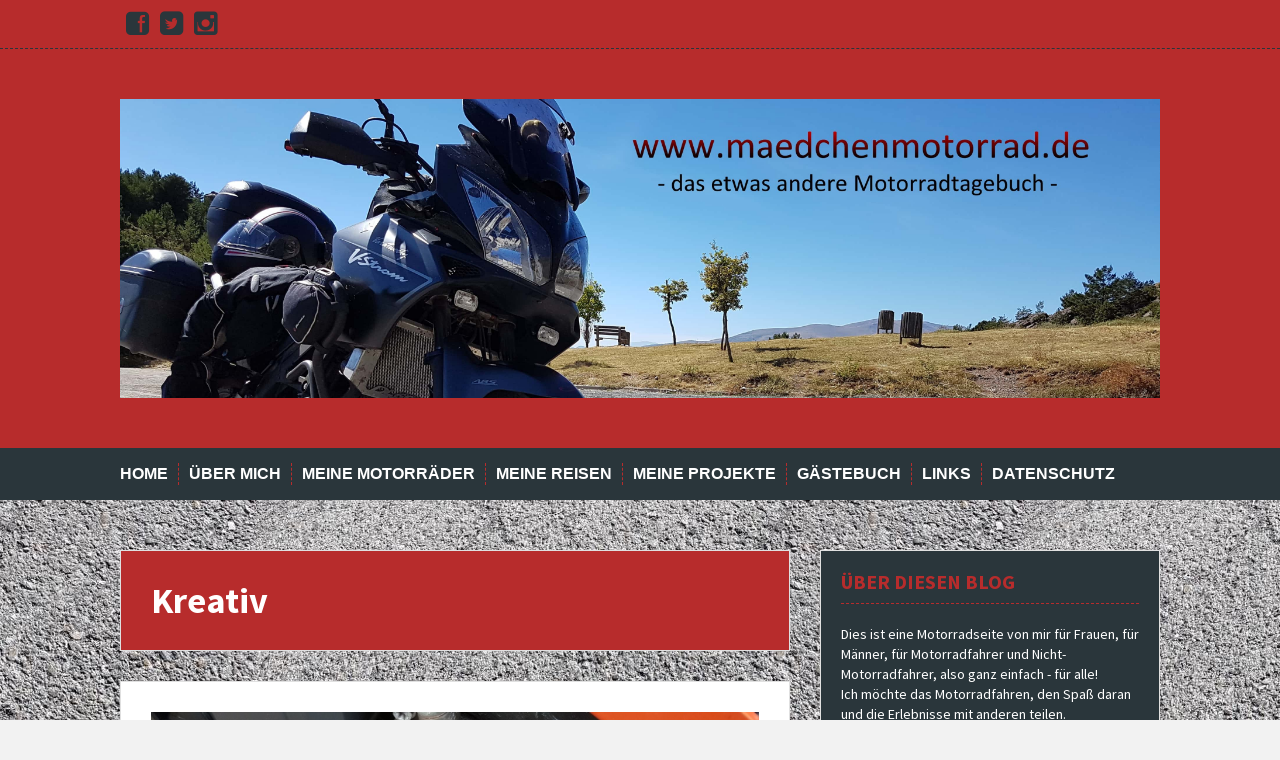

--- FILE ---
content_type: text/html; charset=UTF-8
request_url: https://maedchenmotorrad.de/tag/kreativ/
body_size: 56860
content:
<!DOCTYPE html>
<html lang="de">
<head>
<meta charset="UTF-8">
<meta name="viewport" content="width=device-width, initial-scale=1">
<title>Kreativ Archive - Maedchenmotorrad Der etwas andere Motorradblog</title>
<link rel="profile" href="https://gmpg.org/xfn/11">
<link rel="pingback" href="https://maedchenmotorrad.de/xmlrpc.php">
	<link rel="shortcut icon" href="https://maedchenmotorrad.de/wp-content/uploads/2016/09/Favicon4.jpg" />


<meta name='robots' content='index, follow, max-image-preview:large, max-snippet:-1, max-video-preview:-1' />
	<style>img:is([sizes="auto" i], [sizes^="auto," i]) { contain-intrinsic-size: 3000px 1500px }</style>
	
	<!-- This site is optimized with the Yoast SEO plugin v24.6 - https://yoast.com/wordpress/plugins/seo/ -->
	<title>Kreativ Archive - Maedchenmotorrad Der etwas andere Motorradblog</title>
	<link rel="canonical" href="https://maedchenmotorrad.de/tag/kreativ/" />
	<meta property="og:locale" content="de_DE" />
	<meta property="og:type" content="article" />
	<meta property="og:title" content="Kreativ Archive - Maedchenmotorrad Der etwas andere Motorradblog" />
	<meta property="og:url" content="https://maedchenmotorrad.de/tag/kreativ/" />
	<meta property="og:site_name" content="Maedchenmotorrad" />
	<meta property="og:image" content="https://maedchenmotorrad.de/wp-content/uploads/2016/09/20160906_154700-003.jpg" />
	<meta property="og:image:width" content="3556" />
	<meta property="og:image:height" content="1024" />
	<meta property="og:image:type" content="image/jpeg" />
	<meta name="twitter:card" content="summary_large_image" />
	<meta name="twitter:site" content="@Varatweety" />
	<script type="application/ld+json" class="yoast-schema-graph">{"@context":"https://schema.org","@graph":[{"@type":"CollectionPage","@id":"https://maedchenmotorrad.de/tag/kreativ/","url":"https://maedchenmotorrad.de/tag/kreativ/","name":"Kreativ Archive - Maedchenmotorrad Der etwas andere Motorradblog","isPartOf":{"@id":"https://maedchenmotorrad.de/#website"},"primaryImageOfPage":{"@id":"https://maedchenmotorrad.de/tag/kreativ/#primaryimage"},"image":{"@id":"https://maedchenmotorrad.de/tag/kreativ/#primaryimage"},"thumbnailUrl":"https://maedchenmotorrad.de/wp-content/uploads/2017/10/Kreative-Reparatur9.jpg","breadcrumb":{"@id":"https://maedchenmotorrad.de/tag/kreativ/#breadcrumb"},"inLanguage":"de"},{"@type":"ImageObject","inLanguage":"de","@id":"https://maedchenmotorrad.de/tag/kreativ/#primaryimage","url":"https://maedchenmotorrad.de/wp-content/uploads/2017/10/Kreative-Reparatur9.jpg","contentUrl":"https://maedchenmotorrad.de/wp-content/uploads/2017/10/Kreative-Reparatur9.jpg","width":800,"height":600,"caption":"Bremshebel 3- die \"polnische\" Variante mit schwedischem Löffel"},{"@type":"BreadcrumbList","@id":"https://maedchenmotorrad.de/tag/kreativ/#breadcrumb","itemListElement":[{"@type":"ListItem","position":1,"name":"Startseite","item":"https://maedchenmotorrad.de/"},{"@type":"ListItem","position":2,"name":"Kreativ"}]},{"@type":"WebSite","@id":"https://maedchenmotorrad.de/#website","url":"https://maedchenmotorrad.de/","name":"Maedchenmotorrad","description":"- Das etwas andere Motorrad-Tagebuch -","potentialAction":[{"@type":"SearchAction","target":{"@type":"EntryPoint","urlTemplate":"https://maedchenmotorrad.de/?s={search_term_string}"},"query-input":{"@type":"PropertyValueSpecification","valueRequired":true,"valueName":"search_term_string"}}],"inLanguage":"de"}]}</script>
	<!-- / Yoast SEO plugin. -->


<link rel='dns-prefetch' href='//stats.wp.com' />
<link rel='dns-prefetch' href='//fonts.googleapis.com' />
<link rel='dns-prefetch' href='//v0.wordpress.com' />
<link rel="alternate" type="application/rss+xml" title="Maedchenmotorrad &raquo; Feed" href="https://maedchenmotorrad.de/feed/" />
<link rel="alternate" type="application/rss+xml" title="Maedchenmotorrad &raquo; Kommentar-Feed" href="https://maedchenmotorrad.de/comments/feed/" />
<link rel="alternate" type="application/rss+xml" title="Maedchenmotorrad &raquo; Kreativ Schlagwort-Feed" href="https://maedchenmotorrad.de/tag/kreativ/feed/" />
<script type="text/javascript">
/* <![CDATA[ */
window._wpemojiSettings = {"baseUrl":"https:\/\/s.w.org\/images\/core\/emoji\/15.0.3\/72x72\/","ext":".png","svgUrl":"https:\/\/s.w.org\/images\/core\/emoji\/15.0.3\/svg\/","svgExt":".svg","source":{"concatemoji":"https:\/\/maedchenmotorrad.de\/wp-includes\/js\/wp-emoji-release.min.js?ver=6.7.2"}};
/*! This file is auto-generated */
!function(i,n){var o,s,e;function c(e){try{var t={supportTests:e,timestamp:(new Date).valueOf()};sessionStorage.setItem(o,JSON.stringify(t))}catch(e){}}function p(e,t,n){e.clearRect(0,0,e.canvas.width,e.canvas.height),e.fillText(t,0,0);var t=new Uint32Array(e.getImageData(0,0,e.canvas.width,e.canvas.height).data),r=(e.clearRect(0,0,e.canvas.width,e.canvas.height),e.fillText(n,0,0),new Uint32Array(e.getImageData(0,0,e.canvas.width,e.canvas.height).data));return t.every(function(e,t){return e===r[t]})}function u(e,t,n){switch(t){case"flag":return n(e,"\ud83c\udff3\ufe0f\u200d\u26a7\ufe0f","\ud83c\udff3\ufe0f\u200b\u26a7\ufe0f")?!1:!n(e,"\ud83c\uddfa\ud83c\uddf3","\ud83c\uddfa\u200b\ud83c\uddf3")&&!n(e,"\ud83c\udff4\udb40\udc67\udb40\udc62\udb40\udc65\udb40\udc6e\udb40\udc67\udb40\udc7f","\ud83c\udff4\u200b\udb40\udc67\u200b\udb40\udc62\u200b\udb40\udc65\u200b\udb40\udc6e\u200b\udb40\udc67\u200b\udb40\udc7f");case"emoji":return!n(e,"\ud83d\udc26\u200d\u2b1b","\ud83d\udc26\u200b\u2b1b")}return!1}function f(e,t,n){var r="undefined"!=typeof WorkerGlobalScope&&self instanceof WorkerGlobalScope?new OffscreenCanvas(300,150):i.createElement("canvas"),a=r.getContext("2d",{willReadFrequently:!0}),o=(a.textBaseline="top",a.font="600 32px Arial",{});return e.forEach(function(e){o[e]=t(a,e,n)}),o}function t(e){var t=i.createElement("script");t.src=e,t.defer=!0,i.head.appendChild(t)}"undefined"!=typeof Promise&&(o="wpEmojiSettingsSupports",s=["flag","emoji"],n.supports={everything:!0,everythingExceptFlag:!0},e=new Promise(function(e){i.addEventListener("DOMContentLoaded",e,{once:!0})}),new Promise(function(t){var n=function(){try{var e=JSON.parse(sessionStorage.getItem(o));if("object"==typeof e&&"number"==typeof e.timestamp&&(new Date).valueOf()<e.timestamp+604800&&"object"==typeof e.supportTests)return e.supportTests}catch(e){}return null}();if(!n){if("undefined"!=typeof Worker&&"undefined"!=typeof OffscreenCanvas&&"undefined"!=typeof URL&&URL.createObjectURL&&"undefined"!=typeof Blob)try{var e="postMessage("+f.toString()+"("+[JSON.stringify(s),u.toString(),p.toString()].join(",")+"));",r=new Blob([e],{type:"text/javascript"}),a=new Worker(URL.createObjectURL(r),{name:"wpTestEmojiSupports"});return void(a.onmessage=function(e){c(n=e.data),a.terminate(),t(n)})}catch(e){}c(n=f(s,u,p))}t(n)}).then(function(e){for(var t in e)n.supports[t]=e[t],n.supports.everything=n.supports.everything&&n.supports[t],"flag"!==t&&(n.supports.everythingExceptFlag=n.supports.everythingExceptFlag&&n.supports[t]);n.supports.everythingExceptFlag=n.supports.everythingExceptFlag&&!n.supports.flag,n.DOMReady=!1,n.readyCallback=function(){n.DOMReady=!0}}).then(function(){return e}).then(function(){var e;n.supports.everything||(n.readyCallback(),(e=n.source||{}).concatemoji?t(e.concatemoji):e.wpemoji&&e.twemoji&&(t(e.twemoji),t(e.wpemoji)))}))}((window,document),window._wpemojiSettings);
/* ]]> */
</script>
<style id='wp-emoji-styles-inline-css' type='text/css'>

	img.wp-smiley, img.emoji {
		display: inline !important;
		border: none !important;
		box-shadow: none !important;
		height: 1em !important;
		width: 1em !important;
		margin: 0 0.07em !important;
		vertical-align: -0.1em !important;
		background: none !important;
		padding: 0 !important;
	}
</style>
<link rel='stylesheet' id='wp-block-library-css' href='https://maedchenmotorrad.de/wp-includes/css/dist/block-library/style.min.css?ver=6.7.2' type='text/css' media='all' />
<link rel='stylesheet' id='mediaelement-css' href='https://maedchenmotorrad.de/wp-includes/js/mediaelement/mediaelementplayer-legacy.min.css?ver=4.2.17' type='text/css' media='all' />
<link rel='stylesheet' id='wp-mediaelement-css' href='https://maedchenmotorrad.de/wp-includes/js/mediaelement/wp-mediaelement.min.css?ver=6.7.2' type='text/css' media='all' />
<style id='jetpack-sharing-buttons-style-inline-css' type='text/css'>
.jetpack-sharing-buttons__services-list{display:flex;flex-direction:row;flex-wrap:wrap;gap:0;list-style-type:none;margin:5px;padding:0}.jetpack-sharing-buttons__services-list.has-small-icon-size{font-size:12px}.jetpack-sharing-buttons__services-list.has-normal-icon-size{font-size:16px}.jetpack-sharing-buttons__services-list.has-large-icon-size{font-size:24px}.jetpack-sharing-buttons__services-list.has-huge-icon-size{font-size:36px}@media print{.jetpack-sharing-buttons__services-list{display:none!important}}.editor-styles-wrapper .wp-block-jetpack-sharing-buttons{gap:0;padding-inline-start:0}ul.jetpack-sharing-buttons__services-list.has-background{padding:1.25em 2.375em}
</style>
<style id='classic-theme-styles-inline-css' type='text/css'>
/*! This file is auto-generated */
.wp-block-button__link{color:#fff;background-color:#32373c;border-radius:9999px;box-shadow:none;text-decoration:none;padding:calc(.667em + 2px) calc(1.333em + 2px);font-size:1.125em}.wp-block-file__button{background:#32373c;color:#fff;text-decoration:none}
</style>
<style id='global-styles-inline-css' type='text/css'>
:root{--wp--preset--aspect-ratio--square: 1;--wp--preset--aspect-ratio--4-3: 4/3;--wp--preset--aspect-ratio--3-4: 3/4;--wp--preset--aspect-ratio--3-2: 3/2;--wp--preset--aspect-ratio--2-3: 2/3;--wp--preset--aspect-ratio--16-9: 16/9;--wp--preset--aspect-ratio--9-16: 9/16;--wp--preset--color--black: #000000;--wp--preset--color--cyan-bluish-gray: #abb8c3;--wp--preset--color--white: #ffffff;--wp--preset--color--pale-pink: #f78da7;--wp--preset--color--vivid-red: #cf2e2e;--wp--preset--color--luminous-vivid-orange: #ff6900;--wp--preset--color--luminous-vivid-amber: #fcb900;--wp--preset--color--light-green-cyan: #7bdcb5;--wp--preset--color--vivid-green-cyan: #00d084;--wp--preset--color--pale-cyan-blue: #8ed1fc;--wp--preset--color--vivid-cyan-blue: #0693e3;--wp--preset--color--vivid-purple: #9b51e0;--wp--preset--gradient--vivid-cyan-blue-to-vivid-purple: linear-gradient(135deg,rgba(6,147,227,1) 0%,rgb(155,81,224) 100%);--wp--preset--gradient--light-green-cyan-to-vivid-green-cyan: linear-gradient(135deg,rgb(122,220,180) 0%,rgb(0,208,130) 100%);--wp--preset--gradient--luminous-vivid-amber-to-luminous-vivid-orange: linear-gradient(135deg,rgba(252,185,0,1) 0%,rgba(255,105,0,1) 100%);--wp--preset--gradient--luminous-vivid-orange-to-vivid-red: linear-gradient(135deg,rgba(255,105,0,1) 0%,rgb(207,46,46) 100%);--wp--preset--gradient--very-light-gray-to-cyan-bluish-gray: linear-gradient(135deg,rgb(238,238,238) 0%,rgb(169,184,195) 100%);--wp--preset--gradient--cool-to-warm-spectrum: linear-gradient(135deg,rgb(74,234,220) 0%,rgb(151,120,209) 20%,rgb(207,42,186) 40%,rgb(238,44,130) 60%,rgb(251,105,98) 80%,rgb(254,248,76) 100%);--wp--preset--gradient--blush-light-purple: linear-gradient(135deg,rgb(255,206,236) 0%,rgb(152,150,240) 100%);--wp--preset--gradient--blush-bordeaux: linear-gradient(135deg,rgb(254,205,165) 0%,rgb(254,45,45) 50%,rgb(107,0,62) 100%);--wp--preset--gradient--luminous-dusk: linear-gradient(135deg,rgb(255,203,112) 0%,rgb(199,81,192) 50%,rgb(65,88,208) 100%);--wp--preset--gradient--pale-ocean: linear-gradient(135deg,rgb(255,245,203) 0%,rgb(182,227,212) 50%,rgb(51,167,181) 100%);--wp--preset--gradient--electric-grass: linear-gradient(135deg,rgb(202,248,128) 0%,rgb(113,206,126) 100%);--wp--preset--gradient--midnight: linear-gradient(135deg,rgb(2,3,129) 0%,rgb(40,116,252) 100%);--wp--preset--font-size--small: 13px;--wp--preset--font-size--medium: 20px;--wp--preset--font-size--large: 36px;--wp--preset--font-size--x-large: 42px;--wp--preset--spacing--20: 0.44rem;--wp--preset--spacing--30: 0.67rem;--wp--preset--spacing--40: 1rem;--wp--preset--spacing--50: 1.5rem;--wp--preset--spacing--60: 2.25rem;--wp--preset--spacing--70: 3.38rem;--wp--preset--spacing--80: 5.06rem;--wp--preset--shadow--natural: 6px 6px 9px rgba(0, 0, 0, 0.2);--wp--preset--shadow--deep: 12px 12px 50px rgba(0, 0, 0, 0.4);--wp--preset--shadow--sharp: 6px 6px 0px rgba(0, 0, 0, 0.2);--wp--preset--shadow--outlined: 6px 6px 0px -3px rgba(255, 255, 255, 1), 6px 6px rgba(0, 0, 0, 1);--wp--preset--shadow--crisp: 6px 6px 0px rgba(0, 0, 0, 1);}:where(.is-layout-flex){gap: 0.5em;}:where(.is-layout-grid){gap: 0.5em;}body .is-layout-flex{display: flex;}.is-layout-flex{flex-wrap: wrap;align-items: center;}.is-layout-flex > :is(*, div){margin: 0;}body .is-layout-grid{display: grid;}.is-layout-grid > :is(*, div){margin: 0;}:where(.wp-block-columns.is-layout-flex){gap: 2em;}:where(.wp-block-columns.is-layout-grid){gap: 2em;}:where(.wp-block-post-template.is-layout-flex){gap: 1.25em;}:where(.wp-block-post-template.is-layout-grid){gap: 1.25em;}.has-black-color{color: var(--wp--preset--color--black) !important;}.has-cyan-bluish-gray-color{color: var(--wp--preset--color--cyan-bluish-gray) !important;}.has-white-color{color: var(--wp--preset--color--white) !important;}.has-pale-pink-color{color: var(--wp--preset--color--pale-pink) !important;}.has-vivid-red-color{color: var(--wp--preset--color--vivid-red) !important;}.has-luminous-vivid-orange-color{color: var(--wp--preset--color--luminous-vivid-orange) !important;}.has-luminous-vivid-amber-color{color: var(--wp--preset--color--luminous-vivid-amber) !important;}.has-light-green-cyan-color{color: var(--wp--preset--color--light-green-cyan) !important;}.has-vivid-green-cyan-color{color: var(--wp--preset--color--vivid-green-cyan) !important;}.has-pale-cyan-blue-color{color: var(--wp--preset--color--pale-cyan-blue) !important;}.has-vivid-cyan-blue-color{color: var(--wp--preset--color--vivid-cyan-blue) !important;}.has-vivid-purple-color{color: var(--wp--preset--color--vivid-purple) !important;}.has-black-background-color{background-color: var(--wp--preset--color--black) !important;}.has-cyan-bluish-gray-background-color{background-color: var(--wp--preset--color--cyan-bluish-gray) !important;}.has-white-background-color{background-color: var(--wp--preset--color--white) !important;}.has-pale-pink-background-color{background-color: var(--wp--preset--color--pale-pink) !important;}.has-vivid-red-background-color{background-color: var(--wp--preset--color--vivid-red) !important;}.has-luminous-vivid-orange-background-color{background-color: var(--wp--preset--color--luminous-vivid-orange) !important;}.has-luminous-vivid-amber-background-color{background-color: var(--wp--preset--color--luminous-vivid-amber) !important;}.has-light-green-cyan-background-color{background-color: var(--wp--preset--color--light-green-cyan) !important;}.has-vivid-green-cyan-background-color{background-color: var(--wp--preset--color--vivid-green-cyan) !important;}.has-pale-cyan-blue-background-color{background-color: var(--wp--preset--color--pale-cyan-blue) !important;}.has-vivid-cyan-blue-background-color{background-color: var(--wp--preset--color--vivid-cyan-blue) !important;}.has-vivid-purple-background-color{background-color: var(--wp--preset--color--vivid-purple) !important;}.has-black-border-color{border-color: var(--wp--preset--color--black) !important;}.has-cyan-bluish-gray-border-color{border-color: var(--wp--preset--color--cyan-bluish-gray) !important;}.has-white-border-color{border-color: var(--wp--preset--color--white) !important;}.has-pale-pink-border-color{border-color: var(--wp--preset--color--pale-pink) !important;}.has-vivid-red-border-color{border-color: var(--wp--preset--color--vivid-red) !important;}.has-luminous-vivid-orange-border-color{border-color: var(--wp--preset--color--luminous-vivid-orange) !important;}.has-luminous-vivid-amber-border-color{border-color: var(--wp--preset--color--luminous-vivid-amber) !important;}.has-light-green-cyan-border-color{border-color: var(--wp--preset--color--light-green-cyan) !important;}.has-vivid-green-cyan-border-color{border-color: var(--wp--preset--color--vivid-green-cyan) !important;}.has-pale-cyan-blue-border-color{border-color: var(--wp--preset--color--pale-cyan-blue) !important;}.has-vivid-cyan-blue-border-color{border-color: var(--wp--preset--color--vivid-cyan-blue) !important;}.has-vivid-purple-border-color{border-color: var(--wp--preset--color--vivid-purple) !important;}.has-vivid-cyan-blue-to-vivid-purple-gradient-background{background: var(--wp--preset--gradient--vivid-cyan-blue-to-vivid-purple) !important;}.has-light-green-cyan-to-vivid-green-cyan-gradient-background{background: var(--wp--preset--gradient--light-green-cyan-to-vivid-green-cyan) !important;}.has-luminous-vivid-amber-to-luminous-vivid-orange-gradient-background{background: var(--wp--preset--gradient--luminous-vivid-amber-to-luminous-vivid-orange) !important;}.has-luminous-vivid-orange-to-vivid-red-gradient-background{background: var(--wp--preset--gradient--luminous-vivid-orange-to-vivid-red) !important;}.has-very-light-gray-to-cyan-bluish-gray-gradient-background{background: var(--wp--preset--gradient--very-light-gray-to-cyan-bluish-gray) !important;}.has-cool-to-warm-spectrum-gradient-background{background: var(--wp--preset--gradient--cool-to-warm-spectrum) !important;}.has-blush-light-purple-gradient-background{background: var(--wp--preset--gradient--blush-light-purple) !important;}.has-blush-bordeaux-gradient-background{background: var(--wp--preset--gradient--blush-bordeaux) !important;}.has-luminous-dusk-gradient-background{background: var(--wp--preset--gradient--luminous-dusk) !important;}.has-pale-ocean-gradient-background{background: var(--wp--preset--gradient--pale-ocean) !important;}.has-electric-grass-gradient-background{background: var(--wp--preset--gradient--electric-grass) !important;}.has-midnight-gradient-background{background: var(--wp--preset--gradient--midnight) !important;}.has-small-font-size{font-size: var(--wp--preset--font-size--small) !important;}.has-medium-font-size{font-size: var(--wp--preset--font-size--medium) !important;}.has-large-font-size{font-size: var(--wp--preset--font-size--large) !important;}.has-x-large-font-size{font-size: var(--wp--preset--font-size--x-large) !important;}
:where(.wp-block-post-template.is-layout-flex){gap: 1.25em;}:where(.wp-block-post-template.is-layout-grid){gap: 1.25em;}
:where(.wp-block-columns.is-layout-flex){gap: 2em;}:where(.wp-block-columns.is-layout-grid){gap: 2em;}
:root :where(.wp-block-pullquote){font-size: 1.5em;line-height: 1.6;}
</style>
<link rel='stylesheet' id='contact-form-7-css' href='https://maedchenmotorrad.de/wp-content/plugins/contact-form-7/includes/css/styles.css?ver=6.0.5' type='text/css' media='all' />
<link rel='stylesheet' id='leaflet_style-css' href='https://maedchenmotorrad.de/wp-content/plugins/gpx-viewer/css/leaflet.css' type='text/css' media='' />
<link rel='stylesheet' id='leaflet_style_scalebar-css' href='https://maedchenmotorrad.de/wp-content/plugins/gpx-viewer/css/leaflet-betterscale.css' type='text/css' media='' />
<link rel='stylesheet' id='gpxv_style-css' href='https://maedchenmotorrad.de/wp-content/plugins/gpx-viewer/css/gpxViewer.css' type='text/css' media='' />
<link rel='stylesheet' id='dashicons-css' href='https://maedchenmotorrad.de/wp-includes/css/dashicons.min.css?ver=6.7.2' type='text/css' media='all' />
<link rel='stylesheet' id='widgets-on-pages-css' href='https://maedchenmotorrad.de/wp-content/plugins/widgets-on-pages/public/css/widgets-on-pages-public.css?ver=1.4.0' type='text/css' media='all' />
<link rel='stylesheet' id='solon-bootstrap-css' href='https://maedchenmotorrad.de/wp-content/themes/solon/bootstrap/css/bootstrap.min.css?ver=1' type='text/css' media='all' />
<link rel='stylesheet' id='solon-style-css' href='https://maedchenmotorrad.de/wp-content/themes/solon/style.css?ver=6.7.2' type='text/css' media='all' />
<style id='solon-style-inline-css' type='text/css'>
.wp-pagenavi .pages,  .wp-pagenavi .page, .wp-pagenavi .last, .wp-pagenavi .previouspostslink, .wp-pagenavi .nextpostslink, .site-header, .social-navigation, .main-navigation ul ul li:hover, .main-navigation ul ul .current-menu-item, .page-header, .slide .entry-title, .post-navigation .nav-previous, .post-navigation .nav-next, .paging-navigation .nav-previous, .paging-navigation .nav-next, .comment-respond input[type="submit"], .site-info, #today { background-color: #b72c2c !important; }
.main-navigation .current_page_item > a, .main-navigation .current-menu-item > a, .main-navigation .current-menu-ancestor > a, .main-navigation .current-menu-item.menu-item-home > a:hover, .main-navigation.is-mobile-menu .current-menu-item > a, .main-navigation.is-mobile-menu .current-menu-ancestor > a, .entry-title a:hover, .main-navigation a:hover, .entry-meta, .entry-meta a, .entry-footer, .entry-footer a, .author-social a, .comment-meta a, .comment-form-author:before, .comment-form-email:before, .comment-form-url:before, .comment-form-comment:before, .widget-title, .widget li:before, .error404 .widgettitle, .main-navigation ul ul a, .flex-direction-nav a, .social-widget li a::before { color: #b72c2c; }
.author-bio .col-md-3, .main-navigation li, .read-more { border-right-color: #b72c2c; }
.author-bio .col-md-9 { border-left-color: #b72c2c; }
.widget-title, .main-navigation ul ul li, .hentry .entry-meta, .entry-footer, .error404 .widgettitle { border-bottom-color: #b72c2c; }
.footer-widget-area, .hentry .entry-meta, .entry-footer { border-top-color: #b72c2c; }
@media only screen and (max-width:991px){.is-mobile-menu .current-menu-item > a, .is-mobile-menu .current-menu-ancestor > a{ color: #b72c2c !important; }}.main-navigation, .widget, .footer-widget-area, .site-footer, .slide .entry-meta, .post-navigation .nav-previous:hover, .post-navigation .nav-next:hover, .paging-navigation .nav-previous:hover, .paging-navigation .nav-next:hover, .comment-respond input[type="submit"]:hover { background-color: #2a363b; }
.social-navigation li a, .main-navigation ul ul { color: #2a363b; }
.main-navigation ul ul { border-top-color: #2a363b; }
.social-navigation { border-bottom-color: #2a363b; }
.read-more:hover { border-right-color: #2a363b; }
.site-title a { color: #000000; }
.site-description { color: ; }
.entry-title, .entry-title a { color: ; }
body { color: #545b63; }
h1, h2, h3, h4, h5, h6 { font-family: Source Sans Pro; }
body { font-family: Source Sans Pro; }

</style>
<link rel='stylesheet' id='solon-headings-fonts-css' href='//fonts.googleapis.com/css?family=Source+Sans+Pro%3A400%2C700%2C400italic%2C700italic&#038;ver=6.7.2' type='text/css' media='all' />
<link rel='stylesheet' id='solon-body-fonts-css' href='//fonts.googleapis.com/css?family=Source+Sans+Pro%3A400%2C700%2C400italic%2C700italic&#038;ver=6.7.2' type='text/css' media='all' />
<link rel='stylesheet' id='solon-font-awesome-css' href='https://maedchenmotorrad.de/wp-content/themes/solon/fonts/font-awesome.min.css?ver=6.7.2' type='text/css' media='all' />
<style id='jetpack_facebook_likebox-inline-css' type='text/css'>
.widget_facebook_likebox {
	overflow: hidden;
}

</style>
<link rel='stylesheet' id='wpgdprc-front-css-css' href='https://maedchenmotorrad.de/wp-content/plugins/wp-gdpr-compliance/Assets/css/front.css?ver=1693766554' type='text/css' media='all' />
<style id='wpgdprc-front-css-inline-css' type='text/css'>
:root{--wp-gdpr--bar--background-color: #000000;--wp-gdpr--bar--color: #ffffff;--wp-gdpr--button--background-color: #000000;--wp-gdpr--button--background-color--darken: #000000;--wp-gdpr--button--color: #ffffff;}
</style>
<script type="text/javascript" src="https://maedchenmotorrad.de/wp-includes/js/jquery/jquery.min.js?ver=3.7.1" id="jquery-core-js"></script>
<script type="text/javascript" src="https://maedchenmotorrad.de/wp-includes/js/jquery/jquery-migrate.min.js?ver=3.4.1" id="jquery-migrate-js"></script>
<script type="text/javascript" src="https://maedchenmotorrad.de/wp-content/themes/solon/js/scripts.js?ver=1" id="solon-scripts-js"></script>
<script type="text/javascript" src="https://maedchenmotorrad.de/wp-content/themes/solon/js/jquery.fitvids.js?ver=1" id="solon-fitvids-js"></script>
<script type="text/javascript" id="wpgdprc-front-js-js-extra">
/* <![CDATA[ */
var wpgdprcFront = {"ajaxUrl":"https:\/\/maedchenmotorrad.de\/wp-admin\/admin-ajax.php","ajaxNonce":"ac40e65d42","ajaxArg":"security","pluginPrefix":"wpgdprc","blogId":"1","isMultiSite":"","locale":"de_DE","showSignUpModal":"","showFormModal":"","cookieName":"wpgdprc-consent","consentVersion":"","path":"\/","prefix":"wpgdprc"};
/* ]]> */
</script>
<script type="text/javascript" src="https://maedchenmotorrad.de/wp-content/plugins/wp-gdpr-compliance/Assets/js/front.min.js?ver=1693766554" id="wpgdprc-front-js-js"></script>
<link rel="https://api.w.org/" href="https://maedchenmotorrad.de/wp-json/" /><link rel="alternate" title="JSON" type="application/json" href="https://maedchenmotorrad.de/wp-json/wp/v2/tags/169" /><link rel="EditURI" type="application/rsd+xml" title="RSD" href="https://maedchenmotorrad.de/xmlrpc.php?rsd" />
<meta name="generator" content="WordPress 6.7.2" />
		<style type="text/css">
		.hashtag,
				.hashtag a {
					color: #0084B4 !important;
					background-color: #FFFFFF !important;
					text-decoration:none;
					font-weight:bold;
				}
				.hashtag a:hover {
					text-decoration:underline;
				}
					</style>
				<style>img#wpstats{display:none}</style>
		<!--[if lt IE 9]>
<script src="https://maedchenmotorrad.de/wp-content/themes/solon/js/html5shiv.js"></script>
<![endif]-->
<style type="text/css" id="custom-background-css">
body.custom-background { background-image: url("https://maedchenmotorrad.de/wp-content/uploads/2016/09/background-street_5.jpg"); background-position: center top; background-size: auto; background-repeat: repeat; background-attachment: fixed; }
</style>
	<link rel="icon" href="https://maedchenmotorrad.de/wp-content/uploads/Administration/cropped-V-32x32.jpg" sizes="32x32" />
<link rel="icon" href="https://maedchenmotorrad.de/wp-content/uploads/Administration/cropped-V-192x192.jpg" sizes="192x192" />
<link rel="apple-touch-icon" href="https://maedchenmotorrad.de/wp-content/uploads/Administration/cropped-V-180x180.jpg" />
<meta name="msapplication-TileImage" content="https://maedchenmotorrad.de/wp-content/uploads/Administration/cropped-V-270x270.jpg" />
<style id="sccss">/* Füge hier Dein eigenes CSS ein */

/* Solon-Theme: Widgets auch auf mobilen Seiten anzeigen */
@media only screen and (max-width: 991px) {
    .widget-area,
    .footer-widget-area {
          display: block;
          width: 100%;
          text-align: center; /* You can remove this line if you don't feel you need it */
    }
}

/* Links in rot und fett und bei hover in dunkelrot und fett */
a {
    color: #FF0000;
    text-decoration: none;
    font-weight: bold; 
}

a:hover, a:focus {
    color: #B00000;
    text-decoration: underline;
    font-weight: bold; 
}


#facebook-likebox-2 h3, #facebook-likebox-2 h3 a:not(:hover), #facebook-likebox-2 h3 a:hover {
color: #b72c2c;
}


.widget_facebook_lightbox h3 a, .widget_facebook_lightbox h3 a:not(:hover), .widget_facebook_lightbox h3 a:hover {
color: #b72c2c;
}


.widget.widget_facebook_lightbox h3 a, .widget.widget_facebook_lightbox h3 a:not(:hover) .widget.widget_facebook_lightbox h3 a:hover {
color: #b72c2c !important;
}


/* Schriftfarbe im Subscribe2-Widget in schwarz */
#s2_form_widget-3.widget.s2_form_widget
input[type="submit"] {
    color: #000;
}</style></head>

<body data-rsssl=1 class="archive tag tag-kreativ tag-169 custom-background">
<div id="page" class="hfeed site">
	<a class="skip-link screen-reader-text" href="#content">Skip to content</a>

			<nav class="social-navigation clearfix">
			<div class="container"><ul id="menu-social" class="menu clearfix"><li id="menu-item-306" class="menu-item menu-item-type-custom menu-item-object-custom menu-item-306"><a href="https://www.facebook.com/Maedchenmotorrad-340797096255866/"><span class="screen-reader-text">Facebook</span></a></li>
<li id="menu-item-658" class="menu-item menu-item-type-custom menu-item-object-custom menu-item-658"><a href="https://twitter.com/Varatweety/"><span class="screen-reader-text">Twitter</span></a></li>
<li id="menu-item-1486" class="menu-item menu-item-type-custom menu-item-object-custom menu-item-1486"><a href="https://www.instagram.com/maedchenmotorrad/"><span class="screen-reader-text">Instagram</span></a></li>
</ul></div>		</nav>
		
	
	<header id="masthead" class="site-header" role="banner">
		<div class="container">
			<div class="site-branding">
									<a href="https://maedchenmotorrad.de/" title="Maedchenmotorrad"><img src="https://maedchenmotorrad.de/wp-content/uploads/2016/09/20160906_154700-003.jpg" alt="Maedchenmotorrad" /></a>
							</div>
		</div>
	</header><!-- #masthead -->
	<nav id="site-navigation" class="main-navigation" role="navigation">
		<div class="container">
			<button class="menu-toggle btn"><i class="fa fa-bars"></i></button>
			<div class="menu-hauptmenue-container"><ul id="menu-hauptmenue" class="menu"><li id="menu-item-588" class="menu-item menu-item-type-custom menu-item-object-custom menu-item-home menu-item-588"><a href="https://maedchenmotorrad.de">Home</a></li>
<li id="menu-item-242" class="menu-item menu-item-type-post_type menu-item-object-page menu-item-242"><a href="https://maedchenmotorrad.de/ueber-mich/">Über mich</a></li>
<li id="menu-item-255" class="menu-item menu-item-type-custom menu-item-object-custom menu-item-has-children menu-item-255"><a href="#">Meine Motorräder</a>
<ul class="sub-menu">
	<li id="menu-item-261" class="menu-item menu-item-type-post_type menu-item-object-page menu-item-261"><a href="https://maedchenmotorrad.de/suzuki-v-strom-dl650-abs/">Suzuki V-Strom DL650 ABS</a></li>
	<li id="menu-item-260" class="menu-item menu-item-type-post_type menu-item-object-page menu-item-260"><a href="https://maedchenmotorrad.de/honda-ntv/">Honda NTV</a></li>
</ul>
</li>
<li id="menu-item-268" class="menu-item menu-item-type-post_type menu-item-object-page menu-item-268"><a href="https://maedchenmotorrad.de/meine-reisen/">Meine Reisen</a></li>
<li id="menu-item-271" class="menu-item menu-item-type-post_type menu-item-object-page menu-item-271"><a href="https://maedchenmotorrad.de/meine-projekte/">Meine Projekte</a></li>
<li id="menu-item-246" class="menu-item menu-item-type-post_type menu-item-object-page menu-item-246"><a href="https://maedchenmotorrad.de/gaestebuch/">Gästebuch</a></li>
<li id="menu-item-2260" class="menu-item menu-item-type-post_type menu-item-object-page menu-item-2260"><a href="https://maedchenmotorrad.de/links/">Links</a></li>
<li id="menu-item-1685" class="menu-item menu-item-type-post_type menu-item-object-page menu-item-privacy-policy menu-item-1685"><a rel="privacy-policy" href="https://maedchenmotorrad.de/datenschutz-erklaerung/">Datenschutz</a></li>
</ul></div>		</div>	
	</nav><!-- #site-navigation -->

	<div id="content" class="site-content container">

	<section id="primary" class="content-area">
		<main id="main" class="site-main" role="main">

		
			<header class="page-header clearfix">
				<h1 class="page-title">
					Kreativ				</h1>
							</header><!-- .page-header -->

						
				
<article id="post-1339" class="post-1339 post type-post status-publish format-standard has-post-thumbnail hentry category-alltaegliches tag-kreativ tag-nuetzliches tag-reise tag-reparatur">

			<div class="entry-thumb">
			<a href="https://maedchenmotorrad.de/2018/09/kreative-motorrad-reparaturen-fuer-unterwegs/" title="Kreative Motorrad-Reparaturen für unterwegs" >
				<img width="800" height="600" src="https://maedchenmotorrad.de/wp-content/uploads/2017/10/Kreative-Reparatur9.jpg" class="attachment-post-thumbnail size-post-thumbnail wp-post-image" alt="" decoding="async" fetchpriority="high" srcset="https://maedchenmotorrad.de/wp-content/uploads/2017/10/Kreative-Reparatur9.jpg 800w, https://maedchenmotorrad.de/wp-content/uploads/2017/10/Kreative-Reparatur9-300x225.jpg 300w, https://maedchenmotorrad.de/wp-content/uploads/2017/10/Kreative-Reparatur9-768x576.jpg 768w, https://maedchenmotorrad.de/wp-content/uploads/2017/10/Kreative-Reparatur9-700x525.jpg 700w" sizes="(max-width: 800px) 100vw, 800px" data-attachment-id="1478" data-permalink="https://maedchenmotorrad.de/2018/09/kreative-motorrad-reparaturen-fuer-unterwegs/kreative-reparatur9/" data-orig-file="https://maedchenmotorrad.de/wp-content/uploads/2017/10/Kreative-Reparatur9.jpg" data-orig-size="800,600" data-comments-opened="1" data-image-meta="{&quot;aperture&quot;:&quot;1.7&quot;,&quot;credit&quot;:&quot;&quot;,&quot;camera&quot;:&quot;SM-G930F&quot;,&quot;caption&quot;:&quot;&quot;,&quot;created_timestamp&quot;:&quot;1502882567&quot;,&quot;copyright&quot;:&quot;&quot;,&quot;focal_length&quot;:&quot;4.2&quot;,&quot;iso&quot;:&quot;50&quot;,&quot;shutter_speed&quot;:&quot;0.02&quot;,&quot;title&quot;:&quot;&quot;,&quot;orientation&quot;:&quot;1&quot;}" data-image-title="Kreative Reparatur9" data-image-description="" data-image-caption="&lt;p&gt;Bremshebel 3- die &#8220;polnische&#8221; Variante mit schwedischem Löffel&lt;/p&gt;
" data-medium-file="https://maedchenmotorrad.de/wp-content/uploads/2017/10/Kreative-Reparatur9-300x225.jpg" data-large-file="https://maedchenmotorrad.de/wp-content/uploads/2017/10/Kreative-Reparatur9.jpg" />			</a>	
		</div>		
		
	<header class="entry-header">
		<h1 class="entry-title"><a href="https://maedchenmotorrad.de/2018/09/kreative-motorrad-reparaturen-fuer-unterwegs/" rel="bookmark">Kreative Motorrad-Reparaturen für unterwegs</a></h1>
		<div class="entry-meta">
					<span class="posted-on"><i class="fa fa-calendar"></i> <a href="https://maedchenmotorrad.de/2018/09/kreative-motorrad-reparaturen-fuer-unterwegs/" rel="bookmark"><time class="entry-date published" datetime="2018-09-07T21:56:23+02:00">7. September 2018</time><time class="updated" datetime="2018-10-25T08:50:08+02:00">25. Oktober 2018</time></a></span><span class="byline"><i class="fa fa-user"></i> <span class="author vcard"><a class="url fn n" href="https://maedchenmotorrad.de/author/varatweety/">Maedchenmotorrad</a></span></span>							<span class="cat-links">
					<i class="fa fa-folder"></i>&nbsp;<a href="https://maedchenmotorrad.de/category/alltaegliches/" rel="category tag">Alltägliches</a>				</span>
										<span class="tags-links">
					<i class="fa fa-tag"></i>&nbsp;<a href="https://maedchenmotorrad.de/tag/kreativ/" rel="tag">Kreativ</a>, <a href="https://maedchenmotorrad.de/tag/nuetzliches/" rel="tag">Nützliches</a>, <a href="https://maedchenmotorrad.de/tag/reise/" rel="tag">Reise</a>, <a href="https://maedchenmotorrad.de/tag/reparatur/" rel="tag">Reparatur</a>				</span>
					
						<span class="comments-link"><i class="fa fa-comment"></i>&nbsp;<a href="https://maedchenmotorrad.de/2018/09/kreative-motorrad-reparaturen-fuer-unterwegs/#comments">13 Comments</a></span>
			
					</div>
	</header><!-- .entry-header -->

	<div class="entry-summary">
					<p>UPDATE: 21.9.2018: Viele neue Fotos unten! Danke für das Zusenden! Ausgangslage Wem ist es nicht schon so gegangen: Da ist man unterwegs und &#8211; schwupps &#8211; ist irgendein Missgeschick mit dem geliebten Zweirad passiert. Mal ist es der Umfaller im Stehen, mal ist das geliebte Eisenschwein auf der Straße weggerutscht und manchmal ist es auch [&hellip;]</p>
				<span class="read-more">
			<span class="read-more-icon"><a href="https://maedchenmotorrad.de/2018/09/kreative-motorrad-reparaturen-fuer-unterwegs/"><i class="fa fa-plus"></i></a></span>
		</span>
	</div><!-- .entry-summary -->

</article><!-- #post-## -->
			
										
		
		</main><!-- #main -->
	</section><!-- #primary -->

	<div id="secondary" class="widget-area" role="complementary">
		<aside id="text-4" class="widget widget_text"><h3 class="widget-title">Über diesen Blog</h3>			<div class="textwidget"><p>Dies ist eine Motorradseite von mir für Frauen, für Männer, für Motorradfahrer und Nicht-Motorradfahrer, also ganz einfach - für alle!<br />
Ich möchte das Motorradfahren, den Spaß daran und die Erlebnisse mit anderen teilen.<br />
Die meisten Geschichten haben so stattgefunden, also quasi. Oder so ähnlich. Oder ganz anders.</p>
<p><a href="https://maedchenmotorrad.de/maedchenmotorrad/">mehr...</a></p>
</div>
		</aside><aside id="text-5" class="widget widget_text"><h3 class="widget-title">Alle Blog-Einträge&#8230;</h3>			<div class="textwidget">... <a href="https://maedchenmotorrad.de/blog-eintraege//">findet ihr hier!</a></div>
		</aside><aside id="s2_form_widget-3" class="widget s2_form_widget"><h3 class="widget-title">Blog-Abo</h3><div class="search">Wer seine E-Mail-Adresse angibt, wird über neue Beiträge benachrichtigt. Ist das nicht toll?!
Bitte beachte dabei meine aktuelle <a href="https://maedchenmotorrad.de/datenschutz-erklaerung/" target="_blank" rel="noopener">Datenschutzerklärung</a><form name="s2formwidget" method="post" action="https://maedchenmotorrad.de/blog-abo/"><input type="hidden" name="ip" value="3.129.245.143" /><span style="display:none !important"><label for="firstname">Leave This Blank:</label><input type="text" id="firstname" name="firstname" /><label for="lastname">Leave This Blank Too:</label><input type="text" id="lastname" name="lastname" /><label for="uri">Do Not Change This:</label><input type="text" id="uri" name="uri" value="http://" /></span><p><label for="s2email">Your email:</label><br><input type="email" name="email" id="s2email" value="Enter email address..." size="20" onfocus="if (this.value === 'Enter email address...') {this.value = '';}" onblur="if (this.value === '') {this.value = 'Enter email address...';}" /></p><p><input type="submit" name="subscribe" value="Subscribe" />&nbsp;<input type="submit" name="unsubscribe" value="Unsubscribe" /></p></form>
Bitte die "Aktivieren"-Mail beachten und bestätigen.Sie landet manchmal im Spam-Ordner. </div></aside><aside id="search-2" class="widget widget_search"><h3 class="widget-title">Blog-Suche</h3><form role="search" method="get" class="search-form" action="https://maedchenmotorrad.de/">
				<label>
					<span class="screen-reader-text">Suche nach:</span>
					<input type="search" class="search-field" placeholder="Suchen …" value="" name="s" />
				</label>
				<input type="submit" class="search-submit" value="Suchen" />
			</form></aside><aside id="top-posts-2" class="widget widget_top-posts"><h3 class="widget-title">Die meisten Blog-Besuche</h3><ul><li><a href="https://maedchenmotorrad.de/meine-reisen/" class="bump-view" data-bump-view="tp">Meine Reisen</a></li><li><a href="https://maedchenmotorrad.de/meine-projekte/" class="bump-view" data-bump-view="tp">Meine Projekte</a></li><li><a href="https://maedchenmotorrad.de/blog-eintraege/" class="bump-view" data-bump-view="tp">Blog-Einträge</a></li><li><a href="https://maedchenmotorrad.de/2020/03/reiseplanung-rueckwaerts/" class="bump-view" data-bump-view="tp">Reiseplanung rückwärts</a></li><li><a href="https://maedchenmotorrad.de/2023/09/tag-1-land-nummer-1-slowenien/" class="bump-view" data-bump-view="tp">Tag 1 - Anreise nach Slowenien</a></li><li><a href="https://maedchenmotorrad.de/meine-reisen/albanien-2023/" class="bump-view" data-bump-view="tp">Albanien 2023</a></li><li><a href="https://maedchenmotorrad.de/2019/12/rumaenien-mein-fazit/" class="bump-view" data-bump-view="tp">Rumänien – mein Fazit</a></li><li><a href="https://maedchenmotorrad.de/2018/09/sardinien-anreise-4-endlich-in-livorno/" class="bump-view" data-bump-view="tp">Sardinien - Anreise 4 - endlich in Livorno</a></li></ul></aside><aside id="tag_cloud-5" class="widget widget_tag_cloud"><h3 class="widget-title">Blog-Schlagwörter</h3><div class="tagcloud"><a href="https://maedchenmotorrad.de/tag/adac/" class="tag-cloud-link tag-link-43 tag-link-position-1" style="font-size: 10.333333333333pt;" aria-label="ADAC (3 Einträge)">ADAC</a>
<a href="https://maedchenmotorrad.de/tag/adventskalender/" class="tag-cloud-link tag-link-233 tag-link-position-2" style="font-size: 15.194444444444pt;" aria-label="Adventskalender (6 Einträge)">Adventskalender</a>
<a href="https://maedchenmotorrad.de/tag/baltikum/" class="tag-cloud-link tag-link-57 tag-link-position-3" style="font-size: 21.027777777778pt;" aria-label="Baltikum (13 Einträge)">Baltikum</a>
<a href="https://maedchenmotorrad.de/tag/blog-stoeckchen/" class="tag-cloud-link tag-link-47 tag-link-position-4" style="font-size: 8pt;" aria-label="Blog-Stöckchen (2 Einträge)">Blog-Stöckchen</a>
<a href="https://maedchenmotorrad.de/tag/deutschlandreise/" class="tag-cloud-link tag-link-127 tag-link-position-5" style="font-size: 19.666666666667pt;" aria-label="Deutschlandreise (11 Einträge)">Deutschlandreise</a>
<a href="https://maedchenmotorrad.de/tag/dracula/" class="tag-cloud-link tag-link-315 tag-link-position-6" style="font-size: 16.166666666667pt;" aria-label="Dracula (7 Einträge)">Dracula</a>
<a href="https://maedchenmotorrad.de/tag/egalwaskommt/" class="tag-cloud-link tag-link-152 tag-link-position-7" style="font-size: 13.833333333333pt;" aria-label="Egalwaskommt (5 Einträge)">Egalwaskommt</a>
<a href="https://maedchenmotorrad.de/tag/eichsfeld/" class="tag-cloud-link tag-link-53 tag-link-position-8" style="font-size: 8pt;" aria-label="Eichsfeld (2 Einträge)">Eichsfeld</a>
<a href="https://maedchenmotorrad.de/tag/elsass/" class="tag-cloud-link tag-link-25 tag-link-position-9" style="font-size: 8pt;" aria-label="Elsass (2 Einträge)">Elsass</a>
<a href="https://maedchenmotorrad.de/tag/enduro/" class="tag-cloud-link tag-link-158 tag-link-position-10" style="font-size: 15.194444444444pt;" aria-label="Enduro (6 Einträge)">Enduro</a>
<a href="https://maedchenmotorrad.de/tag/endurofahren/" class="tag-cloud-link tag-link-160 tag-link-position-11" style="font-size: 13.833333333333pt;" aria-label="Endurofahren (5 Einträge)">Endurofahren</a>
<a href="https://maedchenmotorrad.de/tag/endurofuntours/" class="tag-cloud-link tag-link-157 tag-link-position-12" style="font-size: 12.277777777778pt;" aria-label="Endurofuntours (4 Einträge)">Endurofuntours</a>
<a href="https://maedchenmotorrad.de/tag/endurowandern/" class="tag-cloud-link tag-link-156 tag-link-position-13" style="font-size: 12.277777777778pt;" aria-label="Endurowandern (4 Einträge)">Endurowandern</a>
<a href="https://maedchenmotorrad.de/tag/fazit/" class="tag-cloud-link tag-link-84 tag-link-position-14" style="font-size: 10.333333333333pt;" aria-label="Fazit (3 Einträge)">Fazit</a>
<a href="https://maedchenmotorrad.de/tag/fsz/" class="tag-cloud-link tag-link-42 tag-link-position-15" style="font-size: 8pt;" aria-label="FSZ (2 Einträge)">FSZ</a>
<a href="https://maedchenmotorrad.de/tag/gewinnspiel/" class="tag-cloud-link tag-link-155 tag-link-position-16" style="font-size: 12.277777777778pt;" aria-label="Gewinnspiel (4 Einträge)">Gewinnspiel</a>
<a href="https://maedchenmotorrad.de/tag/grenzbefahrung/" class="tag-cloud-link tag-link-249 tag-link-position-17" style="font-size: 13.833333333333pt;" aria-label="Grenzbefahrung (5 Einträge)">Grenzbefahrung</a>
<a href="https://maedchenmotorrad.de/tag/harz/" class="tag-cloud-link tag-link-50 tag-link-position-18" style="font-size: 12.277777777778pt;" aria-label="Harz (4 Einträge)">Harz</a>
<a href="https://maedchenmotorrad.de/tag/hexen/" class="tag-cloud-link tag-link-51 tag-link-position-19" style="font-size: 8pt;" aria-label="Hexen (2 Einträge)">Hexen</a>
<a href="https://maedchenmotorrad.de/tag/holland/" class="tag-cloud-link tag-link-162 tag-link-position-20" style="font-size: 10.333333333333pt;" aria-label="Holland (3 Einträge)">Holland</a>
<a href="https://maedchenmotorrad.de/tag/kino/" class="tag-cloud-link tag-link-154 tag-link-position-21" style="font-size: 12.277777777778pt;" aria-label="Kino (4 Einträge)">Kino</a>
<a href="https://maedchenmotorrad.de/tag/kurvenfieber/" class="tag-cloud-link tag-link-46 tag-link-position-22" style="font-size: 8pt;" aria-label="Kurvenfieber (2 Einträge)">Kurvenfieber</a>
<a href="https://maedchenmotorrad.de/tag/masuren/" class="tag-cloud-link tag-link-63 tag-link-position-23" style="font-size: 8pt;" aria-label="Masuren (2 Einträge)">Masuren</a>
<a href="https://maedchenmotorrad.de/tag/reisen/" class="tag-cloud-link tag-link-30 tag-link-position-24" style="font-size: 10.333333333333pt;" aria-label="Reisen (3 Einträge)">Reisen</a>
<a href="https://maedchenmotorrad.de/tag/reisetagebuch/" class="tag-cloud-link tag-link-8 tag-link-position-25" style="font-size: 19.666666666667pt;" aria-label="Reisetagebuch (11 Einträge)">Reisetagebuch</a>
<a href="https://maedchenmotorrad.de/tag/rhein/" class="tag-cloud-link tag-link-285 tag-link-position-26" style="font-size: 10.333333333333pt;" aria-label="Rhein (3 Einträge)">Rhein</a>
<a href="https://maedchenmotorrad.de/tag/rumaenien/" class="tag-cloud-link tag-link-314 tag-link-position-27" style="font-size: 22pt;" aria-label="rumänien (15 Einträge)">rumänien</a>
<a href="https://maedchenmotorrad.de/tag/sardinien/" class="tag-cloud-link tag-link-176 tag-link-position-28" style="font-size: 15.194444444444pt;" aria-label="Sardinien (6 Einträge)">Sardinien</a>
<a href="https://maedchenmotorrad.de/tag/schwarzwald/" class="tag-cloud-link tag-link-24 tag-link-position-29" style="font-size: 13.833333333333pt;" aria-label="Schwarzwald (5 Einträge)">Schwarzwald</a>
<a href="https://maedchenmotorrad.de/tag/sicherheitstraining/" class="tag-cloud-link tag-link-28 tag-link-position-30" style="font-size: 12.277777777778pt;" aria-label="Sicherheitstraining (4 Einträge)">Sicherheitstraining</a>
<a href="https://maedchenmotorrad.de/tag/slowenien/" class="tag-cloud-link tag-link-402 tag-link-position-31" style="font-size: 10.333333333333pt;" aria-label="Slowenien (3 Einträge)">Slowenien</a>
<a href="https://maedchenmotorrad.de/tag/stefans-endurotraining/" class="tag-cloud-link tag-link-27 tag-link-position-32" style="font-size: 8pt;" aria-label="Stefans Endurotraining (2 Einträge)">Stefans Endurotraining</a>
<a href="https://maedchenmotorrad.de/tag/technik/" class="tag-cloud-link tag-link-88 tag-link-position-33" style="font-size: 10.333333333333pt;" aria-label="Technik (3 Einträge)">Technik</a>
<a href="https://maedchenmotorrad.de/tag/tettenborn/" class="tag-cloud-link tag-link-52 tag-link-position-34" style="font-size: 16.166666666667pt;" aria-label="Tettenborn (7 Einträge)">Tettenborn</a>
<a href="https://maedchenmotorrad.de/tag/tomtom/" class="tag-cloud-link tag-link-33 tag-link-position-35" style="font-size: 10.333333333333pt;" aria-label="TomTom (3 Einträge)">TomTom</a>
<a href="https://maedchenmotorrad.de/tag/tourenfahrer/" class="tag-cloud-link tag-link-227 tag-link-position-36" style="font-size: 10.333333333333pt;" aria-label="Tourenfahrer (3 Einträge)">Tourenfahrer</a>
<a href="https://maedchenmotorrad.de/tag/transfagarasan/" class="tag-cloud-link tag-link-333 tag-link-position-37" style="font-size: 10.333333333333pt;" aria-label="Transfagarasan (3 Einträge)">Transfagarasan</a>
<a href="https://maedchenmotorrad.de/tag/triumph/" class="tag-cloud-link tag-link-55 tag-link-position-38" style="font-size: 8pt;" aria-label="Triumph (2 Einträge)">Triumph</a>
<a href="https://maedchenmotorrad.de/tag/umfallera/" class="tag-cloud-link tag-link-41 tag-link-position-39" style="font-size: 8pt;" aria-label="Umfallera (2 Einträge)">Umfallera</a>
<a href="https://maedchenmotorrad.de/tag/ungarn/" class="tag-cloud-link tag-link-319 tag-link-position-40" style="font-size: 12.277777777778pt;" aria-label="Ungarn (4 Einträge)">Ungarn</a>
<a href="https://maedchenmotorrad.de/tag/usedom/" class="tag-cloud-link tag-link-58 tag-link-position-41" style="font-size: 8pt;" aria-label="Usedom (2 Einträge)">Usedom</a>
<a href="https://maedchenmotorrad.de/tag/v-stromforum/" class="tag-cloud-link tag-link-123 tag-link-position-42" style="font-size: 10.333333333333pt;" aria-label="V-Stromforum (3 Einträge)">V-Stromforum</a>
<a href="https://maedchenmotorrad.de/tag/walpurgis/" class="tag-cloud-link tag-link-49 tag-link-position-43" style="font-size: 15.194444444444pt;" aria-label="Walpurgis (6 Einträge)">Walpurgis</a>
<a href="https://maedchenmotorrad.de/tag/walpurgisnacht/" class="tag-cloud-link tag-link-125 tag-link-position-44" style="font-size: 10.333333333333pt;" aria-label="Walpurgisnacht (3 Einträge)">Walpurgisnacht</a>
<a href="https://maedchenmotorrad.de/tag/wapu/" class="tag-cloud-link tag-link-48 tag-link-position-45" style="font-size: 15.194444444444pt;" aria-label="WaPu (6 Einträge)">WaPu</a></div>
</aside><aside id="facebook-likebox-2" class="widget widget_facebook_likebox"><h3 class="widget-title"><a href="https://www.facebook.com/varatweetymaedchenmotorrad/">Mädchenmotorrad bei facebook</a></h3>		<div id="fb-root"></div>
		<div class="fb-page" data-href="https://www.facebook.com/varatweetymaedchenmotorrad/" data-width="340"  data-height="130" data-hide-cover="false" data-show-facepile="false" data-tabs="false" data-hide-cta="false" data-small-header="false">
		<div class="fb-xfbml-parse-ignore"><blockquote cite="https://www.facebook.com/varatweetymaedchenmotorrad/"><a href="https://www.facebook.com/varatweetymaedchenmotorrad/">Mädchenmotorrad bei facebook</a></blockquote></div>
		</div>
		</aside><aside id="blog-stats-2" class="widget blog-stats"><h3 class="widget-title">Blogstatistik</h3><ul><li>426.682 Besuche</li></ul></aside>	</div><!-- #secondary -->

	</div><!-- #content -->
	
	<div id="sidebar-footer" class="footer-widget-area clearfix" role="complementary">
		<div class="container">
										<div class="sidebar-column col-md-4 col-sm-4"> <aside id="text-2" class="widget widget_text">			<div class="textwidget"><a href="https://www.maedchenmotorrad.de/kontakt/" target="_blank">Kontakt</a>                     
<br><br>
<a href="https://www.maedchenmotorrad.de/impressum/" target="_blank">Impressum</a>
<br><br>
<a href="https://www.maedchenmotorrad.de/datenschutz-erklaerung/" target="_blank">Datenschutzerklärung</a></div>
		</aside> </div> 				<div class="sidebar-column col-md-4 col-sm-4">  </div> 				<div class="sidebar-column col-md-4 col-sm-4"> <aside id="nav_menu-2" class="widget widget_nav_menu"><div class="menu-social-container"><ul id="menu-social-1" class="menu"><li class="menu-item menu-item-type-custom menu-item-object-custom menu-item-306"><a href="https://www.facebook.com/Maedchenmotorrad-340797096255866/">Facebook</a></li>
<li class="menu-item menu-item-type-custom menu-item-object-custom menu-item-658"><a href="https://twitter.com/Varatweety/">Twitter</a></li>
<li class="menu-item menu-item-type-custom menu-item-object-custom menu-item-1486"><a href="https://www.instagram.com/maedchenmotorrad/">Instagram</a></li>
</ul></div></aside> </div> 		</div>	
	</div>	
	<footer id="colophon" class="site-footer" role="contentinfo">
		<div class="site-info">
			<div class="container">
				<a href="https://wordpress.org/">Proudly powered by WordPress</a>
				<span class="sep"> | </span>
				Theme: <a href="https://athemes.com/theme/solon" rel="nofollow">Solon</a> by aThemes				<a href="#" class="scrollup"><i class="fa fa-chevron-up"></i></a>
			</div><!-- .site-info -->
		</div>
	</footer><!-- #colophon -->
</div><!-- #page -->

<link rel='stylesheet' id='jetpack-top-posts-widget-css' href='https://maedchenmotorrad.de/wp-content/plugins/jetpack/modules/widgets/top-posts/style.css?ver=20141013' type='text/css' media='all' />
<script type="text/javascript" src="https://maedchenmotorrad.de/wp-includes/js/dist/hooks.min.js?ver=4d63a3d491d11ffd8ac6" id="wp-hooks-js"></script>
<script type="text/javascript" src="https://maedchenmotorrad.de/wp-includes/js/dist/i18n.min.js?ver=5e580eb46a90c2b997e6" id="wp-i18n-js"></script>
<script type="text/javascript" id="wp-i18n-js-after">
/* <![CDATA[ */
wp.i18n.setLocaleData( { 'text direction\u0004ltr': [ 'ltr' ] } );
/* ]]> */
</script>
<script type="text/javascript" src="https://maedchenmotorrad.de/wp-content/plugins/contact-form-7/includes/swv/js/index.js?ver=6.0.5" id="swv-js"></script>
<script type="text/javascript" id="contact-form-7-js-translations">
/* <![CDATA[ */
( function( domain, translations ) {
	var localeData = translations.locale_data[ domain ] || translations.locale_data.messages;
	localeData[""].domain = domain;
	wp.i18n.setLocaleData( localeData, domain );
} )( "contact-form-7", {"translation-revision-date":"2025-02-03 17:24:24+0000","generator":"GlotPress\/4.0.1","domain":"messages","locale_data":{"messages":{"":{"domain":"messages","plural-forms":"nplurals=2; plural=n != 1;","lang":"de"},"This contact form is placed in the wrong place.":["Dieses Kontaktformular wurde an der falschen Stelle platziert."],"Error:":["Fehler:"]}},"comment":{"reference":"includes\/js\/index.js"}} );
/* ]]> */
</script>
<script type="text/javascript" id="contact-form-7-js-before">
/* <![CDATA[ */
var wpcf7 = {
    "api": {
        "root": "https:\/\/maedchenmotorrad.de\/wp-json\/",
        "namespace": "contact-form-7\/v1"
    }
};
/* ]]> */
</script>
<script type="text/javascript" src="https://maedchenmotorrad.de/wp-content/plugins/contact-form-7/includes/js/index.js?ver=6.0.5" id="contact-form-7-js"></script>
<script type="text/javascript" src="https://maedchenmotorrad.de/wp-content/plugins/gpx-viewer/js/leaflet.js" id="leaflet-js"></script>
<script type="text/javascript" src="https://maedchenmotorrad.de/wp-content/plugins/gpx-viewer/js/leaflet-betterscale.js" id="leaflet_betterscale-js"></script>
<script type="text/javascript" id="leaflet_gpx-edit-js-extra">
/* <![CDATA[ */
var edit_translation = {"slicing":"Track teilen?"};
/* ]]> */
</script>
<script type="text/javascript" src="https://maedchenmotorrad.de/wp-content/plugins/gpx-viewer/js/leaflet-editable-polyline.js" id="leaflet_gpx-edit-js"></script>
<script type="text/javascript" src="https://maedchenmotorrad.de/wp-content/plugins/gpx-viewer/js/leaflet-gpx.js" id="leaflet_gpx-js"></script>
<script type="text/javascript" src="https://maedchenmotorrad.de/wp-content/plugins/gpx-viewer/js/gpxMap.js" id="gpxv_map-js"></script>
<script type="text/javascript" id="gpxv_cleaner-js-extra">
/* <![CDATA[ */
var clean_translation = {"bad_request":"Anfrage nach H\u00f6hendaten fehlgeschlagen! M\u00f6glicherweise musst du in deinem Browser den Link https:\/\/api.open-elevation.com erlauben."};
/* ]]> */
</script>
<script type="text/javascript" src="https://maedchenmotorrad.de/wp-content/plugins/gpx-viewer/js/gpxCleaner.js" id="gpxv_cleaner-js"></script>
<script type="text/javascript" id="gpxv_functions-js-extra">
/* <![CDATA[ */
var gpxv_translations = {"cleaning":"Tracks werden bereinigt... bitte warten","uploading":"Datei wird geladen \u2026","updating":"Datei wird hochgeladen ...","no_file":"Keine Datei ausgew\u00e4hlt oder File API wird nicht unterst\u00fctzt!","wrong_type":"Dateityp wird nicht unterst\u00fctzt!","invalid_xml":"Ung\u00fcltige XML-Struktur!","no_track":"Keine Trackpunkte in GPX-Datei gefunden! M\u00f6glicherweise enth\u00e4lt sie Routenpunkte.","empty_track":"Keine Trackpunkte zu speichern!","new_filename":"neuer-track","no_data":"No Data Error: Keine g\u00fcltigen H\u00f6henangaben verf\u00fcgbar!","no_data2":"keine Daten","partial_success":"Teilerfolg: Nicht alle H\u00f6hen wurden in den SRTM-Daten gefunden!","http_error":"Fehlerhafter HTTP Status Code:"};
/* ]]> */
</script>
<script type="text/javascript" src="https://maedchenmotorrad.de/wp-content/plugins/gpx-viewer/js/gpxFunctions.js" id="gpxv_functions-js"></script>
<script type="text/javascript" src="https://maedchenmotorrad.de/wp-content/themes/solon/js/navigation.js?ver=20120206" id="solon-navigation-js"></script>
<script type="text/javascript" src="https://maedchenmotorrad.de/wp-content/themes/solon/js/skip-link-focus-fix.js?ver=20130115" id="solon-skip-link-focus-fix-js"></script>
<script type="text/javascript" id="jetpack-facebook-embed-js-extra">
/* <![CDATA[ */
var jpfbembed = {"appid":"249643311490","locale":"de_DE"};
/* ]]> */
</script>
<script type="text/javascript" src="https://maedchenmotorrad.de/wp-content/plugins/jetpack/_inc/build/facebook-embed.min.js?ver=14.4.1" id="jetpack-facebook-embed-js"></script>
<script type="text/javascript" id="jetpack-stats-js-before">
/* <![CDATA[ */
_stq = window._stq || [];
_stq.push([ "view", JSON.parse("{\"v\":\"ext\",\"blog\":\"117412671\",\"post\":\"0\",\"tz\":\"2\",\"srv\":\"maedchenmotorrad.de\",\"j\":\"1:14.4.1\"}") ]);
_stq.push([ "clickTrackerInit", "117412671", "0" ]);
/* ]]> */
</script>
<script type="text/javascript" src="https://stats.wp.com/e-202603.js" id="jetpack-stats-js" defer="defer" data-wp-strategy="defer"></script>

</body>
</html>
